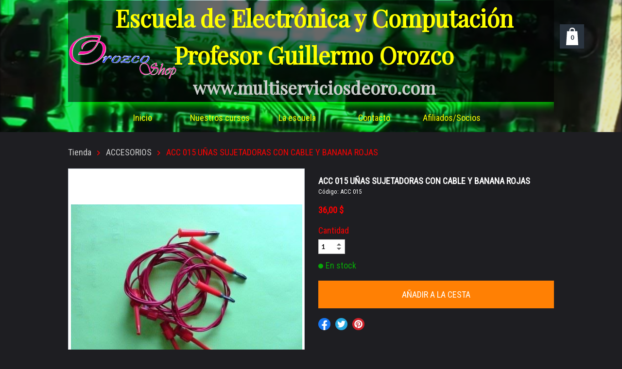

--- FILE ---
content_type: text/html; charset=utf-8
request_url: https://www.multiserviciosdeoro.com/store/accesorios/acc-015-u%C3%B1as-sujetadoras-con-cable-y-banana-rojas
body_size: 35041
content:


<!DOCTYPE html>

<html id="Html" xmlns="http://www.w3.org/1999/xhtml" lang="es">
<head>
<!-- Google Analytics --->
<script type="text/javascript">
(function(i,s,o,g,r,a,m){i['GoogleAnalyticsObject']=r;i[r]=i[r]||function(){
(i[r].q=i[r].q||[]).push(arguments)},i[r].l=1*new Date();a=s.createElement(o),
m=s.getElementsByTagName(o)[0];a.async=1;a.src=g;m.parentNode.insertBefore(a,m)
})(window,document,'script','//www.google-analytics.com/analytics.js','ga');
ga('create', 'UA-62737322-2', 'auto', { name: 'system'});
ga('system.set', 'dimension1', '791823');
ga('system.set', 'dimension2', 'multiserviciosdeoro.com');
ga('system.send', 'pageview');
</script>


<!-- Global site tag (gtag.js) - Google Analytics -->
<script async src="https://www.googletagmanager.com/gtag/js?id="></script>
<script>
  window.dataLayer = window.dataLayer || [];
  function gtag(){dataLayer.push(arguments);}
  gtag('consent', 'default', {'ad_storage': 'granted','analytics_storage': 'granted'});
  gtag('js', new Date());
  gtag('set', {'custom_map': {'dimension1': 'siteId', 'dimension2': 'siteUrl'}});
  gtag('config', 'G-TEYNTCSR6J', {'siteId': '791823', 'siteUrl': 'multiserviciosdeoro.com'});
</script>

<title>
	ACC 015 UÑAS SUJETADORAS CON CABLE Y BANANA ROJAS 
</title><meta name="Generator" content="WebSelf.net" /><meta http-equiv="content-type" content="text/html; charset=utf-8" /><meta name="viewport" content="width=device-width" /><meta property="og:url" content="https://www.multiserviciosdeoro.com/store/accesorios/acc-015-uñas-sujetadoras-con-cable-y-banana-rojas"/>
<meta property="og:title" content="ACC 015 UÑAS SUJETADORAS CON CABLE Y BANANA ROJAS "/>
<meta property="og:type" content="product"/>
<meta property="og:image" content="https://www.multiserviciosdeoro.com/file/si791823/ACC015-fi31973777.jpg"/>
<meta property="og:image:type" content="image/jpeg"/>
<meta property="og:image:width" content="200"/>
<meta property="og:image:height" content="200"/>
<link href="https://fonts.googleapis.com/css?family=Source+Sans+Pro|Kristi|Patrick+Hand|Crafty+Girls|Just+Another+Hand|Lato|Arvo|Crushed|Michroma|Lily+Script+One|Corben|Glass+Antiqua|Josefin+Sans|Lobster|Anton|Calligraffitti|Asap|Droid+Serif|Goudy+Bookletter+1911|Molengo|Signika|Dancing+Script|Architects+Daughter|Amaranth|Open+Sans:300|Coda|Open+Sans+Condensed:300|Merriweather|Fjalla+One|Chewy|Crimson+Text|Indie+Flower|Comfortaa|Yanone+Kaffeesatz|Homemade+Apple|Cardo|Orbitron|Cutive|Gruppo|Raleway|Roboto+Condensed|Allan|Mountains+of+Christmas|Kaushan+Script|Roboto+Slab|Roboto|Amiri|Lateef|Scheherazade|Sacramento|Meddon|Montserrat|Playfair+Display|Poppins|Work+Sans|Droid+Sans|Pathway+Gothic+One|DM+Sans|Manrope|Lexend+Deca|PT+Serif|Frank+Ruhl+Libre|Libre+Caslon+Text|Dela+Gothic+One|Righteous|Parisienne|Anek+Gurmukhi|Inter|Nunito+Sans|Prompt|Epilogue|Libre+Baskerville|Hahmlet|Fraunces|Elsie+Swash+Caps|Alfa+Slab+One|Berkshire+Swash|Syne|Libre+Franklin|Heebo|Kanit|Fira+Sans|Barlow+Condensed|Archivo|Literata|Rasa|Newsreader|Anonymous+Pro|Sansita+Swashed|Bebas+Neue|Great+Vibes|Petit+Formal+Script|Style+Script" rel="stylesheet" type="text/css" />
<link href="/Ext/Resources?a=bvYs0aOEOUIk3qjg__c8nA,,&r=FOHedOK__SnXegRQROGfy0m-r1fAjgYWppXVv6h87yQ," rel="stylesheet" type="text/css"/>
<style type="text/css">
*:focus{outline:none;}.ui-slider{position:relative;}.ui-slider-handle{position:absolute;}.ui-datepicker{width:215px;padding:0;display:none;border-radius:3px;color:#121922;background:#eee;overflow:hidden;box-shadow:4px 4px 12px rgba(0, 0, 0, 0.6);font-family:Arial, Helvetica, sans-serif;font-size:10pt;}.ui-datepicker-header{padding:5px;}.ui-datepicker-prev, .ui-datepicker-next{display:none;}.ui-datepicker-title{display:flex;}.ui-datepicker select{padding:3px;border:none;border-radius:3px;}.ui-datepicker-month{flex:2;}.ui-datepicker-year{margin-left:5px;flex:1;}.ui-datepicker-calendar{width:calc(100% - 10px);margin:5px;border-collapse:collapse;}.ui-datepicker-calendar th span{display:block;margin-bottom:8px;border-bottom:1px solid #858688;padding-bottom:5px;}.ui-datepicker-calendar th, .ui-datepicker-calendar td{padding:0;text-align:center;}.ui-datepicker-calendar td{height:20px;}.ui-datepicker-unselectable{color:#858688;cursor:default;}.ui-datepicker a{color:#121922;text-decoration:none;cursor:pointer;}.ui-datepicker-current-day{background:#858688;}.ui-datepicker-today{font-weight:bold;text-decoration:underline;}#Background{margin:0px auto;}.Wrapper{position:relative;width:100%;}.WrapperItem{position:absolute;top:0px;right:0px;bottom:0px;left:0px;}.Content_Zone{position:relative;}.WrapperItem, .Zone{width:1000px;margin:0px auto;}.Wrapper > .Zone{position:relative;}#MenuWrapper{position:absolute;left:0px;top:211px;width:1000px;height:61px;}#TabsHolder{display:inline-block;}#Menu{white-space:nowrap;text-align:left;min-height:100%;}#MenuWrapper .item, #MenuWrapper .subItem{position:relative;}#Menu .item, #Menu .item > a{display:inline-block;vertical-align:middle;box-sizing:border-box;;}#Menu .item > a, #MenuWrapper .subItem > a{display:block;position:relative;white-space:nowrap;z-index:0;cursor:pointer;padding:1em;}#MenuWrapper a:link, #MenuWrapper a:visited, #MenuWrapper a:hover, #MenuWrapper a:active{text-decoration:inherit;}#MenuWrapper .subMenu, #MenuWrapper .subSubMenu, #MenuWrapper .subItem:hover .subSubMenu .subItem .subSubMenu{position:absolute;visibility:hidden;transition:visibility 0 0.2s;}#MenuWrapper .subMenu{top:100%;z-index:1;}#MenuWrapper .subSubMenu{top:0%;left:100%;z-index:2;}#MenuWrapper .subSubMenu.subMenuLeft{left:auto;right:100%;}#MenuWrapper .item:hover .subMenu, #MenuWrapper .subItem:hover .subSubMenu, #MenuWrapper .subItem .subSubMenu .subItem:hover .subSubMenu{visibility:visible;transition:visibility 0 0;}#Menu .separator{display:inline-block;vertical-align:middle;width:0.25em;height:3.4em;}.Block, .Block_Wrapper{position:absolute;}.Block_Wrapper{top:0px;bottom:0px;left:0px;right:0px;overflow:hidden;}#HeaderZoneWrapper .Zone, #FooterZoneWrapper .Zone{position:relative;}#HeaderZoneWrapper .Zone .Content_Zone, #FooterZoneWrapper .Zone .Content_Zone{position:absolute;min-height:0;}#HeaderZoneWrapper #HeaderContentZone, #FooterZoneWrapper #FooterContentZone{position:relative;overflow:hidden;z-index:0;}#HeaderMenuZone{left:0;top:0;z-index:5;}Html{min-width:1000px;}#HeaderContentZone{height:272px;}#Zone8665833 .Content_Zone{min-height:250px;}#FooterContentZone{height:231px;}.BgLayer{position:absolute;width:100%;height:100%;top:0;left:0;bottom:0;right:0}#Background {background-color: rgb(30, 30, 34);}#Background > .BgLayer {background-color: rgb(30, 30, 34);}#BodyWrapper {background-color: rgba(255, 255, 255, 0);}#BodyWrapper > .BgLayer {background-color: rgba(255, 255, 255, 0);}#HeaderWrapper {background-color: rgb(30, 30, 34);}#HeaderWrapper > .BgLayer {background-color: rgb(30, 30, 34);background-image: url('/file/si791823/Instantánea 1 (26-04-2017 12-31 a.m.)-fi12130949x2000.png');background-size: cover;background-position: center center;background-repeat: no-repeat;background-attachment: scroll;opacity: 0.88;}#FooterWrapper {background-color: rgb(30, 30, 34);}#FooterWrapper > .BgLayer {background-color: rgb(30, 30, 34);}.Block.Type_Text .Block_Wrapper, .Block.Type_Script .Block_Wrapper, .Block.Type_Lang .Block_Wrapper, .Block.Type_Survey .Block_Wrapper {color: rgb(0, 255, 0);}.Block.Type_Form .Block_Wrapper, .Block.Type_MailingList .Block_Wrapper {color: rgb(0, 0, 0);}.Block.Type_Title .Block_Wrapper {color: rgb(255, 255, 255);}.Block .Block_Wrapper a:link {color: rgb(204, 204, 204);}#wsCategorySelector ul li.category-list-toggle:after {border-color: rgb(204, 204, 204);}.Block .Block_Wrapper a:visited {color: rgb(204, 204, 204);}.Block .Block_Wrapper a:hover {color: rgb(204, 204, 204);}.Block.Type_Blog .Block_Wrapper h2, .Block.Type_BlogPost .Block_Wrapper h3, .Block.Type_BlogCategory .Block_Wrapper h3, .Block.Type_RecentBlogPosts .Block_Wrapper h3, .Block.Type_BlogTag .Block_Wrapper h3, .Block.Type_BlogArchives .Block_Wrapper h3, .Block.Type_BlogRss .Block_Wrapper h3 {color: rgb(0, 0, 0);}.Block.Type_Blog .Block_Wrapper, .Block.Type_BlogPost .Block_Wrapper, .Block.Type_BlogCategory .Block_Wrapper, .Block.Type_BlogCategory .Block_Wrapper a, .Block.Type_RecentBlogPosts .Block_Wrapper, .Block.Type_RecentBlogPosts .Block_Wrapper a, .Block.Type_BlogTag .Block_Wrapper input[type=button], .Block.Type_BlogArchives .Block_Wrapper select {color: rgb(0, 0, 0);}.Block.Type_Blog .Block_Wrapper input[type=button], .Block.Type_BlogPost .Block_Wrapper input[type=button], .Block.Type_BlogTag .Block_Wrapper input[type=button]{background-color: rgb(0, 0, 0); color: rgb(255, 255, 255);}.Block.Type_BlogArchives .Block_Wrapper select { width: 100%; }.Block.Type_WebStore .Block_Wrapper h2, .Block.Type_WebStoreDetail .Block_Wrapper h1, .Block.Type_WebStoreCheckout .Block_Wrapper h1 {color: rgb(255, 255, 255);}.Block.Type_WebStore .Block_Wrapper h3, .Block.Type_WebStoreDetail .Block_Wrapper h2, .Block.Type_WebStoreCheckout .Block_Wrapper h2 {color: rgb(255, 255, 255);}.Block.Type_WebStore .Block_Wrapper, .Block.Type_WebStoreDetail .Block_Wrapper, .Block.Type_WebStoreCart .Block_Wrapper, .Block.Type_WebStoreCheckout .Block_Wrapper, .Block.Type_WebStoreThanks .Block_Wrapper {color: rgb(254, 1, 0);}.store_filters {color: rgb(204, 204, 204);border-color: rgb(204, 204, 204);}.wsCtWebStore .wsCategorySelector .slider-selection {background-color: rgb(204, 204, 204);}.wsCtWebStore .wsCategorySelector .slider-handle {background-color: rgb(204, 204, 204);}.Block.Type_WebStore .Block_Wrapper input[type=button], .Block.Type_WebStoreDetail .Block_Wrapper input[type=button], .Block.Type_WebStoreCart .Block_Wrapper input[type=button], .Block.Type_WebStoreCheckout .Block_Wrapper input[type=button], .Block.Type_WebStoreThanks .Block_Wrapper input[type=button] {background-color:rgb(255, 128, 4); border-color:rgb(255, 128, 4);font-family: 'Roboto Condensed';font-size: 18px;font-style: normal;text-decoration: none;letter-spacing: 0px;line-height: 1.5;text-transform: none;; color:rgb(255, 255, 255);}.Block.Type_WebStoreCheckout .Block_Wrapper input[type=button].noBackground {border-color:rgb(255, 128, 4); color:rgb(255, 128, 4);}#Menu {background-color: rgba(0, 0, 0, 0); border-color: rgb(255, 255, 255);}#Menu .item {background-color: rgb(255, 128, 4);}#Menu .item > a {color: rgb(255, 255, 0);}#Menu .item:hover {background-color: rgb(62, 1, 0);}#Menu .item:hover > a {color: rgb(0, 255, 0);}#Menu .item.active {background-image: linear-gradient(90deg, rgb(128, 0, 0), rgb(0, 0, 0));}#Menu .item.active > a {color: rgb(254, 1, 0);}#MenuWrapper .subItem {background-color: rgb(0, 0, 0);}#MenuWrapper .subItem .subSubMenu .subItem .subSubMenu .subItem {background-color: rgb(0, 0, 0);}#MenuWrapper .subItem > a {color: rgb(255, 255, 255);}#MenuWrapper .subItem .subSubMenu .subItem .subSubMenu .subItem > a {color: rgb(255, 255, 255)}#MenuWrapper .subItem:hover {background-image: linear-gradient(90deg, rgb(253, 130, 125), rgba(253, 130, 125, 0.5));}#MenuWrapper .subItem .subSubMenu .subItem .subSubMenu .subItem:hover  {background-image: linear-gradient(90deg, rgb(253, 130, 125), rgba(253, 130, 125, 0.5));}#MenuWrapper .subItem:hover > a {color: rgb(254, 1, 0);}#MenuWrapper .subItem .subSubMenu .subItem .subSubMenu .subItem:hover > a {color: rgb(254, 1, 0)}#MenuWrapper .subItem.active {background-color: rgb(205, 78, 0);}#MenuWrapper .subItem.active > a {color: rgb(0, 255, 255);}#Menu .separator {background-color: rgb(255, 255, 255);}#MenuWrapper .item, #MenuWrapper .subItem {font-family: 'Roboto Condensed';font-size: 18px;font-style: normal;text-decoration: none;letter-spacing: 0px;line-height: 1.5;text-transform: none;}.Block.Type_Text .Block_Wrapper, .Block.Type_Script .Block_Wrapper, .Block.Type_Lang .Block_Wrapper, .Block.Type_Survey .Block_Wrapper, .Block.Type_Button .Block_Wrapper {font-family: 'Roboto Condensed';font-size: 18px;font-style: normal;text-decoration: none;letter-spacing: 0px;line-height: 1.5;text-transform: none;}.Block.Type_Form .Block_Wrapper, .Block.Type_MailingList .Block_Wrapper {font-family: 'Roboto Condensed';font-size: 18px;font-style: normal;text-decoration: none;letter-spacing: 0px;line-height: 1.5;text-transform: none;}.Block.Type_Title .Block_Wrapper {font-family: 'Roboto Condensed';font-size: 18px;font-style: normal;text-decoration: none;letter-spacing: 0px;line-height: 1.5;text-transform: none;}.Block .Block_Wrapper a:link {font-family: 'Roboto Condensed';font-size: 18px;font-style: normal;text-decoration: none;letter-spacing: 0px;line-height: 1.5;text-transform: none;}.Block .Block_Wrapper a:hover {font-family: 'Roboto Condensed';font-size: 18px;font-style: normal;text-decoration: none;letter-spacing: 0px;line-height: 1.5;text-transform: none;}.Block .Block_Wrapper a:visited {font-family: 'Roboto Condensed';font-size: 18px;font-style: normal;text-decoration: none;letter-spacing: 0px;line-height: 1.5;text-transform: none;}.Block.Type_Blog .Block_Wrapper h2, .Block.Type_BlogPost .Block_Wrapper h3, .Block.Type_BlogCategory .Block_Wrapper h3, .Block.Type_RecentBlogPosts .Block_Wrapper h3, .Block.Type_BlogTag .Block_Wrapper h3, .Block.Type_BlogArchives h3, .Block.Type_BlogRss h3 {font-family: 'Roboto Condensed';font-size: 18px;font-style: normal;text-decoration: none;letter-spacing: 0px;line-height: 1.5;text-transform: none;}.Block.Type_Blog .Block_Wrapper, .Block.Type_BlogPost .Block_Wrapper, .Block.Type_BlogCategory .Block_Wrapper, .Block.Type_BlogCategory .Block_Wrapper a, .Block.Type_RecentBlogPosts .Block_Wrapper, .Block.Type_RecentBlogPosts .Block_Wrapper a, .Block.Type_BlogTag .Block_Wrapper input[type=button], .Block.Type_BlogArchives .Block_Wrapper select { font-family: 'Roboto Condensed';font-size: 18px;font-style: normal;text-decoration: none;letter-spacing: 0px;line-height: 1.5;text-transform: none;}.Block.Type_BlogArchives .Block_Wrapper select { width: 100%; }.Block.Type_WebStore .Block_Wrapper h2, .Block.Type_WebStoreDetail .Block_Wrapper h1, .Block.Type_WebStoreCheckout .Block_Wrapper h1 {font-family: 'Roboto Condensed';font-size: 18px;font-style: normal;text-decoration: none;letter-spacing: 0px;line-height: 1.5;text-transform: none;}.Block.Type_WebStore .Block_Wrapper h3, .Block.Type_WebStoreDetail .Block_Wrapper h2, .Block.Type_WebStoreCheckout .Block_Wrapper h2 {font-family: 'Roboto Condensed';font-size: 18px;font-style: normal;text-decoration: none;letter-spacing: 0px;line-height: 1.5;text-transform: none;}.Block.Type_WebStore .Block_Wrapper, .Block.Type_WebStoreDetail .Block_Wrapper, .Block.Type_WebStoreCart .Block_Wrapper, .Block.Type_WebStoreCheckout .Block_Wrapper, .Block.Type_WebStoreThanks .Block_Wrapper { font-family: 'Roboto Condensed';font-size: 18px;font-style: normal;text-decoration: none;letter-spacing: 0px;line-height: 1.5;text-transform: none;}#HeaderContent {font-family: 'Roboto Condensed';font-size: 18px;font-style: normal;text-decoration: none;letter-spacing: 0px;line-height: 1.5;text-transform: none;}#FooterContent {font-family: 'Roboto Condensed';font-size: 18px;font-style: normal;text-decoration: none;letter-spacing: 0px;line-height: 1.5;text-transform: none;}#Menu .item > a {text-align: center;}#Menu .item:not(:first-child), #Menu .separator {margin-left: 0px;}#Menu .item {position:relative}#MenuWrapper .subItem > a {text-align: center;}#MenuWrapper .subItem:first-child {border-top-left-radius: 0px; border-top-right-radius: 0px;}#MenuWrapper .subItem:last-child {border-bottom-left-radius: 0px; border-bottom-right-radius: 0px;}#Menu{background-color: rgba(0, 0, 0, 0);padding:0px;box-shadow:0px 0px 0px -2px rgba(0, 0, 0, 0.5);}#Menu .item, #Menu .item:hover, #Menu .item.active {background-color: transparent; background-image: none; position:relative;}#Menu .item > a span, #Menu .subItem > a span {-webkit-transition: color 1s; transition: color 1s;}#ct_49027098{box-shadow: 0px 0px 0px 0px rgb(0, 0, 0);}#ct_49027098 .Block_Wrapper{background-color: rgba(255, 255, 255, 0);padding-left: 0px; padding-right: 0px; padding-top: 0px; padding-bottom: 0px;}#ct_49026868{box-shadow: 14px 14px 18px -10px rgb(0, 255, 0);}#ct_49026868 .Block_Wrapper{background-color: rgba(0, 0, 0, 0.54);padding-left: 22px; padding-right: 10px; padding-top: 0px; padding-bottom: 0px;}
</style>
<link rel="icon" href="/file/si791823/logo-fi12840520.ico" type="image/x-icon"/>
<link rel="shortcut icon" href="/file/si791823/logo-fi12840520.ico" type="image/x-icon"/>


    <script type="text/javascript" src="https://ajax.googleapis.com/ajax/libs/jquery/1.10.2/jquery.min.js"></script>
    <script type="text/javascript" src="https://ajax.googleapis.com/ajax/libs/jqueryui/1.10.4/jquery-ui.min.js"></script>
	<link rel="stylesheet" href="https://code.jquery.com/ui/1.12.1/themes/base/jquery-ui.css" />

	<script type="text/javascript" src="https://cdnjs.cloudflare.com/ajax/libs/bootstrap-slider/10.6.1/bootstrap-slider.min.js"></script>
	<link href="https://cdnjs.cloudflare.com/ajax/libs/bootstrap-slider/10.6.1/css/bootstrap-slider.min.css" rel="stylesheet" type="text/css" />
	<script src="https://cdn.jsdelivr.net/npm/js-cookie@2/src/js.cookie.min.js"></script>
    <!-- <script src="https://www.paypal.com/sdk/js?client-id=AUNakhABHvEg1Tc5ZZWhtNmzdx66xoAHvtf1A8GPyirPCC0FYt3tuJvWLkpa&currency=CAD&disable-funding=card"></script> -->
    
<script type="text/javascript" src="/Ext/Resources?a=bvYs0aOEOUIk3qjg__c8nA,,&r=V74LUEPQZtTwomg0BGmq_boltWDX_TZkV78Q4NidVaSTIaFHkjMKnx2H_tdil9SK"></script>
<script type="text/javascript" src="/Ext/Resources?a=bvYs0aOEOUIk3qjg__c8nA,,&r=V74LUEPQZtTwomg0BGmq_ZU-V5PK3WNzQoLkQv9xLCeYZ5T8wF7yeaxQTjmeb1R-"></script>
<script type="text/javascript" src="/Ext/Resources?a=bvYs0aOEOUIk3qjg__c8nA,,&r=V74LUEPQZtTwomg0BGmq_e3L2aQaMCi_UPplnDWr1Mo,"></script>
<script type="text/javascript" src="/Ext/Resources?a=bvYs0aOEOUIk3qjg__c8nA,,&r=V74LUEPQZtTwomg0BGmq_dY1wG72undyorJ0HrEGcLI,"></script>
<script type="text/javascript" src="/Ext/Resources?a=bvYs0aOEOUIk3qjg__c8nA,,&r=V74LUEPQZtTwomg0BGmq_aLNiUTQGivERI26xCcdAI8,"></script>
<script type="text/javascript" src="/Ext/Resources?a=bvYs0aOEOUIk3qjg__c8nA,,&r=V74LUEPQZtTwomg0BGmq_dOzhBEYLfx9rmRtRFNrhPA,"></script>
<script type="text/javascript" src="/Ext/Resources?a=bvYs0aOEOUIk3qjg__c8nA,,&r=V74LUEPQZtTwomg0BGmq_fDKJ6U1dr3UvgWnKifK4fxf2HgGm38rbNQlk1le30An"></script>
<script type="text/javascript">
var pageData = {lang: "Es", pageId: 5175521, siteId: 791823, flagged: true, defaultLanguage: "Es"};
var menuData = { textAlign: "Center", letterSpacing: 0, tabSpacing: 0, scaleTabs: true, justifyTabs: false, tabsPosition: 36, subTextAlign: "Center", subTabsPosition: 50, tabFxName: "Fade", moreTabText: "" };
window.WS.Parameters = {Social : {Pinterest : false, PinterestShape : 1, PinterestColor:2}, Others : {Button : false, ButtonAlign : 1, Intro: false}};
window.WS.Sync = false;
window.WS.IsMobile = false;
window.WS.MappingUrl = {WebStoreCheckout:"https://multiserviciosdeoro-67.checkout.webselfsite.net"};</script>
<link rel="canonical" href="https://www.multiserviciosdeoro.com/store/accesorios/acc-015-uñas-sujetadoras-con-cable-y-banana-rojas"/>


    <script>
        if (window.UnsupportedBrowserCheck) {
            UnsupportedBrowserCheck('Viewer');
        } else {
            if (!window.WS) window.WS = {};
            window.WS.ProjectName = "Viewer";
        }
    </script>

    <script defer
        src="https://maps.googleapis.com/maps/api/js?key=AIzaSyAI3urDB9cWGypOMBs6_O20ucSRulmLcx0&libraries=places">
    </script>

    <style>
        .ScalableButton.Block.Type_Button .Block_Wrapper{
            position: static;
        }
        .ScalableButton{
            height:auto !important;
        }
        .ScalableButton .wsCtButtonMain .wsText {
            position: relative !important;
        }

        input[type=button]
        {
            -webkit-appearance: none;
        }
    </style>
<script type="text/javascript" src="/Ext/Resources?a=5AImKiaXQzADMntIV4ay8tepI9JfJHEf7-wP7X8a3hI,&r=5AImKiaXQzADMntIV4ay8s-yWJoAwMNLenG4fmnqLy4QsFjN9jTuy2rKYAcC4f54"></script><script type="text/javascript" src="/Ext/Resources?a=5AImKiaXQzADMntIV4ay8tepI9JfJHEf7-wP7X8a3hI,&r=5AImKiaXQzADMntIV4ay8odeokVm2TzhsI9dJFxHKIihLSrQW1nhK8_YuZTWFwql"></script><script type="text/javascript" src="/Ext/Resources?a=5AImKiaXQzADMntIV4ay8tepI9JfJHEf7-wP7X8a3hI,&r=5AImKiaXQzADMntIV4ay8mtx2j7DOE5IUEyzWgVWBNns6nGIsZCgGw2sACAhGJFa"></script><script type="text/javascript" src="/Ext/Resources?a=5AImKiaXQzADMntIV4ay8tepI9JfJHEf7-wP7X8a3hI,&r=5AImKiaXQzADMntIV4ay8g2gQyYnvkPTy1qMKIwnd5THro3B2WfbZsnMmYrJR-s2"></script><script type="text/javascript" src="/Ext/Resources?a=64aOpIJt_-mctZNZIKshTEWYi9aEy_u-TR3kog5WjvE,&r=64aOpIJt_-mctZNZIKshTLuU6qvphfzY8kuVlwJ3jpipXKMmRrYQg9SAm_KqEStB"></script><link type="text/css" href="/Ext/Resources?a=64aOpIJt_-mctZNZIKshTEWYi9aEy_u-TR3kog5WjvE,&r=64aOpIJt_-mctZNZIKshTLuU6qvphfzY8kuVlwJ3jpjM_TswZoaInTHnpbfYiL2p" rel="stylesheet"/><script type="text/javascript" src="/Ext/Resources?a=jpCcy3DQE1HktMBwY-yAo_mgru_igcJ9PAaafkALWsE,&r=jpCcy3DQE1HktMBwY-yAo-Zz_5i4Q32HpdUAXDCt5_73oiiO1M5rKyzqA-FQzx87"></script><script type="text/javascript" src="/Ext/Resources?a=jpCcy3DQE1HktMBwY-yAo_mgru_igcJ9PAaafkALWsE,&r=jpCcy3DQE1HktMBwY-yAo5P7B5R0rCThMR5Ka3SKJBO4FpFdvsjph_CD35UtwUcj"></script><link href="/Ext/Resources?a=8dWWA_vGfRxFc91L5QyT6OaFLgZqUaVOezD7eXJRlaI,&r=8dWWA_vGfRxFc91L5QyT6Bish_tYkmUZ-F5_7TCRsFST9xPxB0gY8inTrER0Cp4b" rel="stylesheet" type="text/css" /><script type="text/javascript" src="/Ext/Resources?a=8dWWA_vGfRxFc91L5QyT6OaFLgZqUaVOezD7eXJRlaI,&r=8dWWA_vGfRxFc91L5QyT6JginG07cvZceOXkXHvFT5E6aAAoHGZBIIu9kmPb2zpr"></script><link type="text/css" href="/Ext/Resources?a=hJmCe_9dy7ejE6FDFWmdObo8wd1vezy4TuTYWSbgiUo,&r=hJmCe_9dy7ejE6FDFWmdOXXlYAirSkTvmnMFJg_ttU1lNqvBIekdhawJ5TI1-sCc" rel="stylesheet"/><script type="text/javascript" src="/Ext/Resources?a=hJmCe_9dy7ejE6FDFWmdObo8wd1vezy4TuTYWSbgiUo,&r=hJmCe_9dy7ejE6FDFWmdOUCo72DimSgmrYjqC5YYMyK1yq1-Joc5xljFNFKOiIoe"></script><script type="text/javascript" src="/Ext/Resources?a=CLe5H_Yo_xKcOYsdCuvobpUD40BC_RZO0YULMWRlWYQ,&r=CLe5H_Yo_xKcOYsdCuvobhJG5QFgjU6-qo1NNgbT7Wk,"></script><link href="/Ext/Resources?a=CLe5H_Yo_xKcOYsdCuvobpUD40BC_RZO0YULMWRlWYQ,&r=CLe5H_Yo_xKcOYsdCuvoblx1OQFnk1QrE-fxhx55gvv8fwOGZSI2-8dwwKakXP48" rel="stylesheet" type="text/css" /><script type="text/javascript" src="/Ext/Resources?a=CLe5H_Yo_xKcOYsdCuvobpUD40BC_RZO0YULMWRlWYQ,&r=CLe5H_Yo_xKcOYsdCuvobo84YPk_zD31lLGeXIXR_uU,"></script><link href="/Ext/Resources?a=CLe5H_Yo_xKcOYsdCuvobpUD40BC_RZO0YULMWRlWYQ,&r=CLe5H_Yo_xKcOYsdCuvobnkzXX2yal_O9lmLtDQRfgqBeuW5VxXrMpvOILVF-9ME" rel="stylesheet" type="text/css" /><script type="text/javascript" src="/Ext/Resources?a=CLe5H_Yo_xKcOYsdCuvobpUD40BC_RZO0YULMWRlWYQ,&r=CLe5H_Yo_xKcOYsdCuvobiHB6weYJqMge6dRtaxn8d9ac21FYILZfcsCXMOzlFwo"></script><link href="/Ext/Resources?a=CLe5H_Yo_xKcOYsdCuvobpUD40BC_RZO0YULMWRlWYQ,&r=CLe5H_Yo_xKcOYsdCuvobjB1NmFdsv8xKI1WrYfGmT3atFYjeMI8ht-eNYnbufvF" rel="stylesheet" type="text/css" /><script type="text/javascript" src="/Ext/Resources?a=CLe5H_Yo_xKcOYsdCuvobpUD40BC_RZO0YULMWRlWYQ,&r=CLe5H_Yo_xKcOYsdCuvobglk6MZmrreMi8Zah9gODB0D0HuXRtIOM4-z9eAbOlww"></script><link href="/Ext/Resources?a=CLe5H_Yo_xKcOYsdCuvobpUD40BC_RZO0YULMWRlWYQ,&r=CLe5H_Yo_xKcOYsdCuvobhwm01YSoQ5DkULUjQTfeTr84GNeDGX3SlbVT6A0Yo7a" rel="stylesheet" type="text/css" /><script type="text/javascript" src="/Ext/Resources?a=CLe5H_Yo_xKcOYsdCuvobpUD40BC_RZO0YULMWRlWYQ,&r=CLe5H_Yo_xKcOYsdCuvobgTqwQ77rg34PTxXzUEMKBj3ud7pL3iaySupDQrEL0bi"></script><script type="text/javascript" src="/Ext/Resources?a=CLe5H_Yo_xKcOYsdCuvobpUD40BC_RZO0YULMWRlWYQ,&r=CLe5H_Yo_xKcOYsdCuvobvYgDilVnxK1mNGLmY0uGdBJeOM71D3vYLd6f1OEqWsA"></script><link href="/Ext/Resources?a=CLe5H_Yo_xKcOYsdCuvobpUD40BC_RZO0YULMWRlWYQ,&r=CLe5H_Yo_xKcOYsdCuvobqHhrMGJNMmk4V11uSe5bRTj1iK442EjscMOYtlye_qF" rel="stylesheet" type="text/css" /></head>
<body id="Background" style="position: relative; min-height: 100vh; margin: 0px;">
    <div class="BgLayer"></div>
    <div id="ControlContainer"></div>
    
    <input name="ParamML" type="hidden" id="ParamML" />
    <div style="position: relative; z-index: 0;">
        <div class="scrollbarMeasure"></div>
        <div id="MainWrapper" class="Wrapper" style="min-height: 100%;overflow:hidden">
            <div id="Main" class="WrapperItem">
            </div>
            
            <div id="HeaderWrapper" class="Wrapper">
                <div class="BgLayer"></div>
                <div id="Header" class="WrapperItem">
                    <div class="BgLayer"></div>
                </div>
                <div id="HeaderZoneWrapper" class="ZoneWrapper">
                    <div class="Wrapper">
                        <div class="Zone">
                            <div id="HeaderContentZone" class="Content_Zone header">
                            <div id="ct_49026868" class="Block Type_Title" style="left: 0px; top: 1px; width: 1000px; height: 209px;" multiplier="0.6"><div class="Block_Wrapper"></div></div><div id="ct_49492068" class="Block Type_Image" style="left: 0px; top: 71px; width: 224px; height: 91px; z-index: 1;" ><div class="Block_Wrapper"></div></div></div>
                            <div id="HeaderMenuZone" class="Content_Zone header" style="visibility:hidden">
                            <div id="MenuWrapper"><div id="Menu"><div id="TabsHolder"><div class="item"><a href="/inicio" name="Inicio" data-id="5175501"><span name="Inicio">Inicio</span></a><div class="subMenu"><div class="subItem"><a href="/club-descargas" name="Club Descargas" data-id="5525486"><span name="Club Descargas">Club Descargas</span></a></div><div class="subItem"><a href="/inscripcion-curso-transistores" name="inscripcion curso transistores" data-id="11124776"><span name="inscripcion curso transistores">inscripcion curso transistores</span></a></div></div></div><div class="item"><a href="/nuestros-cursos" name="Nuestros cursos" data-id="5175517"><span name="Nuestros cursos">Nuestros cursos</span></a><div class="subMenu"><div class="subItem"><a href="/electronica-basica" name="Electrónica Básica" data-id="5325014"><span name="Electrónica Básica">Electrónica Básica</span></a></div><div class="subItem"><a href="/curso-correccion-de-estilos" name="Curso Corrección de Estilos" data-id="5325381"><span name="Curso Corrección de Estilos">Curso Corrección de Estilos</span></a></div><div class="subItem"><a href="/reality-show" name="Reality Show" data-id="5325382"><span name="Reality Show">Reality Show</span></a></div><div class="subItem"><a href="/curso-electronica-avanzada" name="Curso Electrónica Avanzada" data-id="5325385"><span name="Curso Electrónica Avanzada">Curso Electrónica Avanzada</span></a></div><div class="subItem"><a href="/curso-aire-acondicionado" name="Curso Aire Acondicionado" data-id="5325389"><span name="Curso Aire Acondicionado">Curso Aire Acondicionado</span></a></div><div class="subItem"><a href="/curso-radiograbadoras" name="Curso Radiograbadoras" data-id="5325395"><span name="Curso Radiograbadoras">Curso Radiograbadoras</span></a></div><div class="subItem"><a href="/curso-dvd-blu-ray" name="Curso DVD Blu Ray" data-id="5325402"><span name="Curso DVD Blu Ray">Curso DVD Blu Ray</span></a></div><div class="subItem"><a href="/curso-lavadoras-de-ropa" name="Curso Lavadoras de Ropa" data-id="5325407"><span name="Curso Lavadoras de Ropa">Curso Lavadoras de Ropa</span></a></div><div class="subItem"><a href="/curso-televisores-trc" name="Curso Televisores TRC" data-id="5325409"><span name="Curso Televisores TRC">Curso Televisores TRC</span></a></div><div class="subItem"><a href="/curso-fuentes-conmutadas" name="Curso Fuentes Conmutadas" data-id="5325413"><span name="Curso Fuentes Conmutadas">Curso Fuentes Conmutadas</span></a></div><div class="subItem"><a href="/curso-ups-no-break" name="Curso UPS NO break" data-id="5325423"><span name="Curso UPS NO break">Curso UPS NO break</span></a></div><div class="subItem"><a href="/curso-minicomponentes-audio" name="Curso Minicomponentes Audio" data-id="5325425"><span name="Curso Minicomponentes Audio">Curso Minicomponentes Audio</span></a></div><div class="subItem"><a href="/curso-pantalla-lcd-plasma-led" name="Curso Pantalla LCD PLASMA LED" data-id="5325426"><span name="Curso Pantalla LCD PLASMA LED">Curso Pantalla LCD PLASMA LED</span></a></div><div class="subItem"><a href="/curso-hornos-microondas" name="Curso Hornos Microondas" data-id="5325433"><span name="Curso Hornos Microondas">Curso Hornos Microondas</span></a></div><div class="subItem"><a href="/electronica-profesionales" name="Electrónica Profesionales" data-id="15658109"><span name="Electrónica Profesionales">Electrónica Profesionales</span></a><div class="subSubMenu"><div class="subItem"><a href="/autoevaluacion-curso-profesionales" name="Autoevaluacion curso Profesionales" data-id="15659853"><span name="Autoevaluacion curso Profesionales">Autoevaluacion curso Profesionales</span></a></div></div></div><div class="subItem"><a href="/electronica-para-todos" name="Electrónica para todos" data-id="15022311"><span name="Electrónica para todos">Electrónica para todos</span></a></div></div></div><div class="item"><a href="/la-escuela" name="La escuela" data-id="5175519"><span name="La escuela">La escuela</span></a><div class="subMenu"><div class="subItem"><a href="/curso-transistores" name="Curso Transistores" data-id="11124558"><span name="Curso Transistores">Curso Transistores</span></a></div><div class="subItem"><a href="/curso-mejor-tecnico" name="Curso Mejor Técnico" data-id="5325383"><span name="Curso Mejor Técnico">Curso Mejor Técnico</span></a></div><div class="subItem"><a href="/lo-que-callamos-los-tecnicos" name="Lo que callamos los técnicos" data-id="5610447"><span name="Lo que callamos los técnicos">Lo que callamos los técnicos</span></a></div><div class="subItem"><a href="/comunidad-en-mexico" name="Comunidad en México" data-id="5543330"><span name="Comunidad en México">Comunidad en México</span></a></div><div class="subItem"><a href="/comunidad-en-colombia" name="Comunidad en Colombia" data-id="5543352"><span name="Comunidad en Colombia">Comunidad en Colombia</span></a></div><div class="subItem"><a href="/comunidad-venezuela" name="Comunidad Venezuela" data-id="5877533"><span name="Comunidad Venezuela">Comunidad Venezuela</span></a></div><div class="subItem"><a href="/comunidad-de-costa-rica" name="Comunidad de Costa Rica" data-id="5877571"><span name="Comunidad de Costa Rica">Comunidad de Costa Rica</span></a></div><div class="subItem"><a href="/comunidad-de-argentina" name="Comunidad de Argentina" data-id="5877604"><span name="Comunidad de Argentina">Comunidad de Argentina</span></a></div><div class="subItem"><a href="/comunidad-de-nicaragua" name="Comunidad de Nicaragua" data-id="5877619"><span name="Comunidad de Nicaragua">Comunidad de Nicaragua</span></a></div><div class="subItem"><a href="/comunidad-de-guatemala" name="Comunidad de Guatemala" data-id="5878702"><span name="Comunidad de Guatemala">Comunidad de Guatemala</span></a></div></div></div><div class="item"><a href="/contacto" name="Contacto" data-id="5175520"><span name="Contacto">Contacto</span></a></div><div class="item"><a href="/afiliadossocios" name="Afiliados/Socios" data-id="5325020"><span name="Afiliados/Socios">Afiliados/Socios</span></a><div class="subMenu"><div class="subItem"><a href="/activa-tu-credencial" name="Activa tu credencial" data-id="5525585"><span name="Activa tu credencial">Activa tu credencial</span></a></div><div class="subItem"><a href="/renovacion-de-afiliacion" name="Renovacion de Afiliación" data-id="5551303"><span name="Renovacion de Afiliación">Renovacion de Afiliación</span></a></div></div></div></div></div></div></div>
                        </div>
                    </div>
                </div>
            </div>
            <div id="BodyWrapper" class="Wrapper">
                <div class="BgLayer"></div>
                <div id="Body" class="WrapperItem">
                    <div class="BgLayer"></div>
                </div>
                <div id="BodyZoneWrapper" class="ZoneWrapper">
                <div id="Zone8665833" class="Wrapper"><div class="BgLayer"></div><div class="Zone"><div class="BgLayer"></div><div id="ContentZone8665833" class="Content_Zone" style="width: 100%; height: 810px;"><div id="ct_49027098" class="Block Type_WebStoreDetail" style="left: 0px; top: 10px; width: 1000px; height: 800px;" ><div class="Block_Wrapper"></div></div></div></div></div></div>
            </div>
            <div id="FooterWrapper" class="Wrapper">
                <div class="BgLayer"></div>
                <div id="Footer" class="WrapperItem">
                    <div class="BgLayer"></div>
                </div>
                <div id="FooterZoneWrapper" class="ZoneWrapper">
                    <div class="Wrapper">
                        <div class="Zone">
                            <div id="FooterContentZone" class="Content_Zone footer">
                            <div id="ct_49026870" class="Block Type_Title" style="left: 0px; top: -3px; width: 148px; height: 60px;" multiplier="1"><div class="Block_Wrapper"></div></div><div id="ct_49026871" class="Block Type_Title" style="left: 205px; top: -3px; width: 148px; height: 60px; z-index: 1;" multiplier="1"><div class="Block_Wrapper"></div></div><div id="ct_49026872" class="Block Type_Title" style="left: 482px; top: -3px; width: 215px; height: 60px; z-index: 2;" multiplier="1"><div class="Block_Wrapper"></div></div><div id="ct_49026873" class="Block Type_Title" style="left: 799px; top: -3px; width: 170px; height: 60px; z-index: 3;" multiplier="1"><div class="Block_Wrapper"></div></div><div id="ct_49026874" class="Block Type_Text" style="left: 0px; top: 57px; width: 141px; height: 165px; z-index: 4;" multiplier="1"><div class="Block_Wrapper"></div></div><div id="ct_49026875" class="Block Type_Text" style="left: 205px; top: 57px; width: 240px; height: 119px; z-index: 5;" multiplier="1"><div class="Block_Wrapper"></div></div><div id="ct_49026876" class="Block Type_Text" style="left: 482px; top: 57px; width: 234px; height: 119px; z-index: 6;" multiplier="1"><div class="Block_Wrapper"></div></div><div id="ct_49026877" class="Block Type_SocialButtons" style="left: 799px; top: 57px; width: 120px; height: 110px; z-index: 7;" ><div class="Block_Wrapper"></div></div></div>
                        </div>
                    </div>
                </div>            
            </div>
            
            <div id="FreeMoveWrapper" class="Zone" style="position: absolute; top: 0px; left: 0px; right: 0px; z-index:0;"></div>
            
        </div>
    </div>
    <div style="position:relative;">
        
        
        <div id="PoweredByFooter" style="background-color: #1e1e22;">Desarrollado porr <a  rel="nofollow noopener"  target="_blank" href="https://www.webself.net/">WebSelf</a></div>
    </div>
    
</body>
</html>

--- FILE ---
content_type: image/svg+xml
request_url: https://www.multiserviciosdeoro.com/file/app/1/editor/icon/selector.svg?color1=r254g1b0
body_size: 849
content:
<?xml version="1.0" encoding="utf-8"?>
<!-- Generator: Adobe Illustrator 15.0.0, SVG Export Plug-In . SVG Version: 6.00 Build 0)  -->
<!DOCTYPE svg PUBLIC "-//W3C//DTD SVG 1.1//EN" "http://www.w3.org/Graphics/SVG/1.1/DTD/svg11.dtd">
<svg version="1.1" id="Calque_1" xmlns="http://www.w3.org/2000/svg" xmlns:xlink="http://www.w3.org/1999/xlink" x="0px" y="0px"
	 width="72px" height="72px" viewBox="0 0 72 72" enable-background="new 0 0 72 72" xml:space="preserve">
<polygon fill="rgba(254,1,0,1.00)" points="35.978,41.121 8.204,13.348 0.023,21.527 0.051,21.555 0.023,21.581 35.892,57.45 35.991,57.351 
	36.076,57.436 71.972,21.542 63.791,13.361 63.765,13.388 63.739,13.361 "/>
</svg>

--- FILE ---
content_type: application/javascript; charset=utf-8
request_url: https://www.multiserviciosdeoro.com/Ext/Resources?a=491tNBdKBgCPH2UMXc7NT2u7BFP-qY5ONC9M3yFnIF4,&r=-43iWI26oh3EK1F-PZClrvPpKhx-w446ZwirPmOK15FD13EdOzREqNeSWpOwx-v7&q=Pljg7bLcMyF7RdXoP7sGVQ,,
body_size: 2819
content:
WS.Namespace.Create("WS.Content.WebStoreDetailExtension.Thumbnail", (function () {

    // 0 = physical, 1 = digital, 2 = service
    var FILESNAME = { 0: "shirt.jpg", 1: "numeric.jpg", 2: "service.jpg" };

    // Constructor
    var Class = function (Sender, Image, Constants) {
        // Validation
        if (!Sender) throw "Sender cannot be null.";
        if (!Image) throw "Image cannot be null.";

        // Js Objects
        this.Sender = Sender;

        // Dom
        this.Thumbnail = $(document.createElement("div"));
        this.Thumbnail.addClass("wsThumbnail");

        var ImageWrapper = $('<div>').addClass('wsImageWrapper');
        var ImageElement = $('<img>');

        var X = parseInt(this.Sender.GetRatio.apply(Sender) * Constants.ThumbnailDim);
        if (Sender._internal.data.ThumbnailsPosition == "Top" || Sender._internal.data.ThumbnailsPosition == "Bottom" || window.WS.IsMobile) this.Thumbnail.css({ "height": "100%", "width": parseInt(X) + "px" });
        else this.Thumbnail.css({ "width": "100%", "height": Constants.ThumbnailDim + "px" });

        var Source = null;

        if (Image.Id === 0) {
            Source = "/file/app/1/content/icon/webstore/" + FILESNAME[this.Sender._internal.product.Type];
        }
        else {
            Source = "/file/si791823/" + Image.Name + "-fi" + Image.Id + "x" + 100 + "." + Image.Extension;
        }

        ImageElement.attr('src', Source);

        if (Image.alt) {
            ImageElement.attr('alt', Image.alt);
        } else {
            ImageElement.attr('alt', Image.Name);
        }
        
        ImageWrapper.append(ImageElement);
        this.Thumbnail.append(ImageWrapper);

        this.Sender._internal.ui.ThumbnailContainer.append(this.Thumbnail);
        this.Thumbnail.data("image", Image);

        // Events
        AddEvents.apply(this);
    };

    // Private Method(s)
    var AddEvents = function () {
        var Me = this;

        //change the image on click
        this.Thumbnail.off("click");
        this.Thumbnail.on("click", function () {
            // UnSelect All
            Me.Sender._internal.element.find(".wsThumbnail").removeClass("wsSelected");

            // Select Thumbnail
            Me.Sender._internal.MainImage.Change($(this).data("image"));
            $(this).addClass("wsSelected");

        });
    };

    // Public Method(s)
    (function (Methods) {
        Methods.Select = function () {
            this.Thumbnail.click();
        };

    })(Class.prototype);

    return Class;
})());